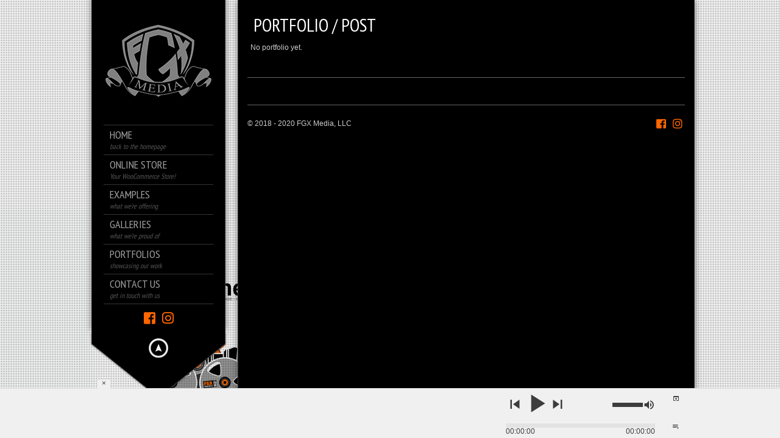

--- FILE ---
content_type: text/html; charset=UTF-8
request_url: https://www.fgxmedia.com/slider-category/post/
body_size: 14867
content:
<!DOCTYPE html>
<!--[if lt IE 7]> <html class="no-js lt-ie9 lt-ie8 lt-ie7" lang="en"> <![endif]-->
<!--[if IE 7]>    <html class="no-js lt-ie9 lt-ie8" lang="en"> <![endif]-->
<!--[if IE 8]>    <html class="no-js lt-ie9" lang="en"> <![endif]-->
<!--[if gt IE 8]><!--> 
<html class="no-js" dir="ltr" lang="en-US"
	prefix="og: https://ogp.me/ns#" >
<!--<![endif]-->

<head>
	<!-- Global site tag (gtag.js) - Google Analytics -->
<script async src="https://www.googletagmanager.com/gtag/js?id=UA-156087706-1"></script>
<script>
  window.dataLayer = window.dataLayer || [];
  function gtag(){dataLayer.push(arguments);}
  gtag('js', new Date());

  gtag('config', 'UA-156087706-1');
</script>

	<meta charset="utf-8" />
  	<!-- Set the viewport width to device width for mobile -->
  	<meta name="viewport" content="width=device-width, initial-scale=1" />
     
	<link rel="icon" type="" href="https://fgxmedia.com/wp-content/uploads/2020/01/fgxmedia_logo_16px_X_16px.jpg">	
	<link rel="profile" href="http://gmpg.org/xfn/11" />
	<link rel="stylesheet" type="text/css" media="all" href="https://www.fgxmedia.com/wp-content/themes/kingsize/style.css" /> <!-- Style Sheet -->
	<link rel="pingback" href="https://www.fgxmedia.com/xmlrpc.php" /> <!-- Pingback Call -->

	<!-- IE Fix for HTML5 Tags -->
    <!--[if lt IE 9]>
        <script src="http://html5shiv.googlecode.com/svn/trunk/html5.js"></script>
    <![endif]-->

	<!-- calling global variables -->
	<script type="text/javascript">		
// Template Directory going here
var template_directory = 'https://www.fgxmedia.com/wp-content/themes/kingsize';

//contact form
var contact_form_name = 'Please enter your name';
var contact_form_email = 'Please enter your e-mail';
var contact_form_valid_email = 'Please provide a valid e-mail';
var contact_form_message = 'Please enter your message';
var contact_form_captcha = 'Please select Captcha Code';

//show/hide navigation language
var hideNav = 'Hide the navigation';
var showNav = 'Show the navigation';

//LazyLoader Option
var	lazyloader_status = false;


//ReCaptcha Enable status
var	ReCaptcha_Status = false;
ReCaptcha_Status = true;
</script>
	<!-- End calling global variables -->

	<!-- Do Not Remove the Below -->
			
	
	<title>Post - FGX Media, LLC</title>
	<style>img:is([sizes="auto" i], [sizes^="auto," i]) { contain-intrinsic-size: 3000px 1500px }</style>
	
		<!-- All in One SEO 4.4.0.1 - aioseo.com -->
		<meta name="description" content="These are for post demonstration backgrounds." />
		<meta name="robots" content="max-image-preview:large" />
		<link rel="canonical" href="https://www.fgxmedia.com/slider-category/post/" />
		<meta name="generator" content="All in One SEO (AIOSEO) 4.4.0.1" />
		<script type="application/ld+json" class="aioseo-schema">
			{"@context":"https:\/\/schema.org","@graph":[{"@type":"BreadcrumbList","@id":"https:\/\/www.fgxmedia.com\/slider-category\/post\/#breadcrumblist","itemListElement":[{"@type":"ListItem","@id":"https:\/\/www.fgxmedia.com\/#listItem","position":1,"item":{"@type":"WebPage","@id":"https:\/\/www.fgxmedia.com\/","name":"Home","description":"These are for post demonstration backgrounds.","url":"https:\/\/www.fgxmedia.com\/"},"nextItem":"https:\/\/www.fgxmedia.com\/slider-category\/post\/#listItem"},{"@type":"ListItem","@id":"https:\/\/www.fgxmedia.com\/slider-category\/post\/#listItem","position":2,"item":{"@type":"WebPage","@id":"https:\/\/www.fgxmedia.com\/slider-category\/post\/","name":"Post","description":"These are for post demonstration backgrounds.","url":"https:\/\/www.fgxmedia.com\/slider-category\/post\/"},"previousItem":"https:\/\/www.fgxmedia.com\/#listItem"}]},{"@type":"CollectionPage","@id":"https:\/\/www.fgxmedia.com\/slider-category\/post\/#collectionpage","url":"https:\/\/www.fgxmedia.com\/slider-category\/post\/","name":"Post - FGX Media, LLC","description":"These are for post demonstration backgrounds.","inLanguage":"en-US","isPartOf":{"@id":"https:\/\/www.fgxmedia.com\/#website"},"breadcrumb":{"@id":"https:\/\/www.fgxmedia.com\/slider-category\/post\/#breadcrumblist"}},{"@type":"Organization","@id":"https:\/\/www.fgxmedia.com\/#organization","name":"FGX Media, LLC","url":"https:\/\/www.fgxmedia.com\/"},{"@type":"WebSite","@id":"https:\/\/www.fgxmedia.com\/#website","url":"https:\/\/www.fgxmedia.com\/","name":"FGX Media, LLC","description":"FGX Media specializes in video production at its best, company branding, photography, and audio production.  All things media aren\u2019t just for today but for tomorrow and beyond.  New York Tri State Area \u2022 Atlanta \u2022 Florida \u2022 California  GRAPHIC DESIGN - Business Cards, Brochures, Catalogs, Door Hangers, Envelopes, Flyers, Greeting Cards, Letterhead, Magnets, Post Cards, Posters, Presentation Folders, Rack Cards, Sell Sheets, Stickers.  VIDEO PRODUCTION - Pilot Episode, Video Podcast, Series, Short Film, Commercial.","inLanguage":"en-US","publisher":{"@id":"https:\/\/www.fgxmedia.com\/#organization"}}]}
		</script>
		<!-- All in One SEO -->

<link rel='dns-prefetch' href='//connect.soundcloud.com' />
<link rel='dns-prefetch' href='//fonts.googleapis.com' />
<link rel="alternate" type="application/rss+xml" title="FGX Media, LLC &raquo; Feed" href="https://www.fgxmedia.com/feed/" />
<link rel="alternate" type="application/rss+xml" title="FGX Media, LLC &raquo; Comments Feed" href="https://www.fgxmedia.com/comments/feed/" />
<link rel="alternate" type="application/rss+xml" title="FGX Media, LLC &raquo; Post Slider Categories Feed" href="https://www.fgxmedia.com/slider-category/post/feed/" />
<script type="text/javascript">
/* <![CDATA[ */
window._wpemojiSettings = {"baseUrl":"https:\/\/s.w.org\/images\/core\/emoji\/16.0.1\/72x72\/","ext":".png","svgUrl":"https:\/\/s.w.org\/images\/core\/emoji\/16.0.1\/svg\/","svgExt":".svg","source":{"concatemoji":"https:\/\/www.fgxmedia.com\/wp-includes\/js\/wp-emoji-release.min.js?ver=6.8.3"}};
/*! This file is auto-generated */
!function(s,n){var o,i,e;function c(e){try{var t={supportTests:e,timestamp:(new Date).valueOf()};sessionStorage.setItem(o,JSON.stringify(t))}catch(e){}}function p(e,t,n){e.clearRect(0,0,e.canvas.width,e.canvas.height),e.fillText(t,0,0);var t=new Uint32Array(e.getImageData(0,0,e.canvas.width,e.canvas.height).data),a=(e.clearRect(0,0,e.canvas.width,e.canvas.height),e.fillText(n,0,0),new Uint32Array(e.getImageData(0,0,e.canvas.width,e.canvas.height).data));return t.every(function(e,t){return e===a[t]})}function u(e,t){e.clearRect(0,0,e.canvas.width,e.canvas.height),e.fillText(t,0,0);for(var n=e.getImageData(16,16,1,1),a=0;a<n.data.length;a++)if(0!==n.data[a])return!1;return!0}function f(e,t,n,a){switch(t){case"flag":return n(e,"\ud83c\udff3\ufe0f\u200d\u26a7\ufe0f","\ud83c\udff3\ufe0f\u200b\u26a7\ufe0f")?!1:!n(e,"\ud83c\udde8\ud83c\uddf6","\ud83c\udde8\u200b\ud83c\uddf6")&&!n(e,"\ud83c\udff4\udb40\udc67\udb40\udc62\udb40\udc65\udb40\udc6e\udb40\udc67\udb40\udc7f","\ud83c\udff4\u200b\udb40\udc67\u200b\udb40\udc62\u200b\udb40\udc65\u200b\udb40\udc6e\u200b\udb40\udc67\u200b\udb40\udc7f");case"emoji":return!a(e,"\ud83e\udedf")}return!1}function g(e,t,n,a){var r="undefined"!=typeof WorkerGlobalScope&&self instanceof WorkerGlobalScope?new OffscreenCanvas(300,150):s.createElement("canvas"),o=r.getContext("2d",{willReadFrequently:!0}),i=(o.textBaseline="top",o.font="600 32px Arial",{});return e.forEach(function(e){i[e]=t(o,e,n,a)}),i}function t(e){var t=s.createElement("script");t.src=e,t.defer=!0,s.head.appendChild(t)}"undefined"!=typeof Promise&&(o="wpEmojiSettingsSupports",i=["flag","emoji"],n.supports={everything:!0,everythingExceptFlag:!0},e=new Promise(function(e){s.addEventListener("DOMContentLoaded",e,{once:!0})}),new Promise(function(t){var n=function(){try{var e=JSON.parse(sessionStorage.getItem(o));if("object"==typeof e&&"number"==typeof e.timestamp&&(new Date).valueOf()<e.timestamp+604800&&"object"==typeof e.supportTests)return e.supportTests}catch(e){}return null}();if(!n){if("undefined"!=typeof Worker&&"undefined"!=typeof OffscreenCanvas&&"undefined"!=typeof URL&&URL.createObjectURL&&"undefined"!=typeof Blob)try{var e="postMessage("+g.toString()+"("+[JSON.stringify(i),f.toString(),p.toString(),u.toString()].join(",")+"));",a=new Blob([e],{type:"text/javascript"}),r=new Worker(URL.createObjectURL(a),{name:"wpTestEmojiSupports"});return void(r.onmessage=function(e){c(n=e.data),r.terminate(),t(n)})}catch(e){}c(n=g(i,f,p,u))}t(n)}).then(function(e){for(var t in e)n.supports[t]=e[t],n.supports.everything=n.supports.everything&&n.supports[t],"flag"!==t&&(n.supports.everythingExceptFlag=n.supports.everythingExceptFlag&&n.supports[t]);n.supports.everythingExceptFlag=n.supports.everythingExceptFlag&&!n.supports.flag,n.DOMReady=!1,n.readyCallback=function(){n.DOMReady=!0}}).then(function(){return e}).then(function(){var e;n.supports.everything||(n.readyCallback(),(e=n.source||{}).concatemoji?t(e.concatemoji):e.wpemoji&&e.twemoji&&(t(e.twemoji),t(e.wpemoji)))}))}((window,document),window._wpemojiSettings);
/* ]]> */
</script>
<link rel='stylesheet' id='google-fonts-css' href='//fonts.googleapis.com/css?family=PT+Sans+Narrow%7CPT+Sans%3Ai%2Cb%2Cbi&#038;ver=6.8.3' type='text/css' media='all' />
<style id='wp-emoji-styles-inline-css' type='text/css'>

	img.wp-smiley, img.emoji {
		display: inline !important;
		border: none !important;
		box-shadow: none !important;
		height: 1em !important;
		width: 1em !important;
		margin: 0 0.07em !important;
		vertical-align: -0.1em !important;
		background: none !important;
		padding: 0 !important;
	}
</style>
<link rel='stylesheet' id='wp-block-library-css' href='https://www.fgxmedia.com/wp-includes/css/dist/block-library/style.min.css?ver=6.8.3' type='text/css' media='all' />
<style id='classic-theme-styles-inline-css' type='text/css'>
/*! This file is auto-generated */
.wp-block-button__link{color:#fff;background-color:#32373c;border-radius:9999px;box-shadow:none;text-decoration:none;padding:calc(.667em + 2px) calc(1.333em + 2px);font-size:1.125em}.wp-block-file__button{background:#32373c;color:#fff;text-decoration:none}
</style>
<link rel='stylesheet' id='wc-block-style-css' href='https://www.fgxmedia.com/wp-content/plugins/woocommerce/packages/woocommerce-blocks/build/style.css?ver=2.4.5' type='text/css' media='all' />
<style id='global-styles-inline-css' type='text/css'>
:root{--wp--preset--aspect-ratio--square: 1;--wp--preset--aspect-ratio--4-3: 4/3;--wp--preset--aspect-ratio--3-4: 3/4;--wp--preset--aspect-ratio--3-2: 3/2;--wp--preset--aspect-ratio--2-3: 2/3;--wp--preset--aspect-ratio--16-9: 16/9;--wp--preset--aspect-ratio--9-16: 9/16;--wp--preset--color--black: #000000;--wp--preset--color--cyan-bluish-gray: #abb8c3;--wp--preset--color--white: #ffffff;--wp--preset--color--pale-pink: #f78da7;--wp--preset--color--vivid-red: #cf2e2e;--wp--preset--color--luminous-vivid-orange: #ff6900;--wp--preset--color--luminous-vivid-amber: #fcb900;--wp--preset--color--light-green-cyan: #7bdcb5;--wp--preset--color--vivid-green-cyan: #00d084;--wp--preset--color--pale-cyan-blue: #8ed1fc;--wp--preset--color--vivid-cyan-blue: #0693e3;--wp--preset--color--vivid-purple: #9b51e0;--wp--preset--gradient--vivid-cyan-blue-to-vivid-purple: linear-gradient(135deg,rgba(6,147,227,1) 0%,rgb(155,81,224) 100%);--wp--preset--gradient--light-green-cyan-to-vivid-green-cyan: linear-gradient(135deg,rgb(122,220,180) 0%,rgb(0,208,130) 100%);--wp--preset--gradient--luminous-vivid-amber-to-luminous-vivid-orange: linear-gradient(135deg,rgba(252,185,0,1) 0%,rgba(255,105,0,1) 100%);--wp--preset--gradient--luminous-vivid-orange-to-vivid-red: linear-gradient(135deg,rgba(255,105,0,1) 0%,rgb(207,46,46) 100%);--wp--preset--gradient--very-light-gray-to-cyan-bluish-gray: linear-gradient(135deg,rgb(238,238,238) 0%,rgb(169,184,195) 100%);--wp--preset--gradient--cool-to-warm-spectrum: linear-gradient(135deg,rgb(74,234,220) 0%,rgb(151,120,209) 20%,rgb(207,42,186) 40%,rgb(238,44,130) 60%,rgb(251,105,98) 80%,rgb(254,248,76) 100%);--wp--preset--gradient--blush-light-purple: linear-gradient(135deg,rgb(255,206,236) 0%,rgb(152,150,240) 100%);--wp--preset--gradient--blush-bordeaux: linear-gradient(135deg,rgb(254,205,165) 0%,rgb(254,45,45) 50%,rgb(107,0,62) 100%);--wp--preset--gradient--luminous-dusk: linear-gradient(135deg,rgb(255,203,112) 0%,rgb(199,81,192) 50%,rgb(65,88,208) 100%);--wp--preset--gradient--pale-ocean: linear-gradient(135deg,rgb(255,245,203) 0%,rgb(182,227,212) 50%,rgb(51,167,181) 100%);--wp--preset--gradient--electric-grass: linear-gradient(135deg,rgb(202,248,128) 0%,rgb(113,206,126) 100%);--wp--preset--gradient--midnight: linear-gradient(135deg,rgb(2,3,129) 0%,rgb(40,116,252) 100%);--wp--preset--font-size--small: 13px;--wp--preset--font-size--medium: 20px;--wp--preset--font-size--large: 36px;--wp--preset--font-size--x-large: 42px;--wp--preset--spacing--20: 0.44rem;--wp--preset--spacing--30: 0.67rem;--wp--preset--spacing--40: 1rem;--wp--preset--spacing--50: 1.5rem;--wp--preset--spacing--60: 2.25rem;--wp--preset--spacing--70: 3.38rem;--wp--preset--spacing--80: 5.06rem;--wp--preset--shadow--natural: 6px 6px 9px rgba(0, 0, 0, 0.2);--wp--preset--shadow--deep: 12px 12px 50px rgba(0, 0, 0, 0.4);--wp--preset--shadow--sharp: 6px 6px 0px rgba(0, 0, 0, 0.2);--wp--preset--shadow--outlined: 6px 6px 0px -3px rgba(255, 255, 255, 1), 6px 6px rgba(0, 0, 0, 1);--wp--preset--shadow--crisp: 6px 6px 0px rgba(0, 0, 0, 1);}:where(.is-layout-flex){gap: 0.5em;}:where(.is-layout-grid){gap: 0.5em;}body .is-layout-flex{display: flex;}.is-layout-flex{flex-wrap: wrap;align-items: center;}.is-layout-flex > :is(*, div){margin: 0;}body .is-layout-grid{display: grid;}.is-layout-grid > :is(*, div){margin: 0;}:where(.wp-block-columns.is-layout-flex){gap: 2em;}:where(.wp-block-columns.is-layout-grid){gap: 2em;}:where(.wp-block-post-template.is-layout-flex){gap: 1.25em;}:where(.wp-block-post-template.is-layout-grid){gap: 1.25em;}.has-black-color{color: var(--wp--preset--color--black) !important;}.has-cyan-bluish-gray-color{color: var(--wp--preset--color--cyan-bluish-gray) !important;}.has-white-color{color: var(--wp--preset--color--white) !important;}.has-pale-pink-color{color: var(--wp--preset--color--pale-pink) !important;}.has-vivid-red-color{color: var(--wp--preset--color--vivid-red) !important;}.has-luminous-vivid-orange-color{color: var(--wp--preset--color--luminous-vivid-orange) !important;}.has-luminous-vivid-amber-color{color: var(--wp--preset--color--luminous-vivid-amber) !important;}.has-light-green-cyan-color{color: var(--wp--preset--color--light-green-cyan) !important;}.has-vivid-green-cyan-color{color: var(--wp--preset--color--vivid-green-cyan) !important;}.has-pale-cyan-blue-color{color: var(--wp--preset--color--pale-cyan-blue) !important;}.has-vivid-cyan-blue-color{color: var(--wp--preset--color--vivid-cyan-blue) !important;}.has-vivid-purple-color{color: var(--wp--preset--color--vivid-purple) !important;}.has-black-background-color{background-color: var(--wp--preset--color--black) !important;}.has-cyan-bluish-gray-background-color{background-color: var(--wp--preset--color--cyan-bluish-gray) !important;}.has-white-background-color{background-color: var(--wp--preset--color--white) !important;}.has-pale-pink-background-color{background-color: var(--wp--preset--color--pale-pink) !important;}.has-vivid-red-background-color{background-color: var(--wp--preset--color--vivid-red) !important;}.has-luminous-vivid-orange-background-color{background-color: var(--wp--preset--color--luminous-vivid-orange) !important;}.has-luminous-vivid-amber-background-color{background-color: var(--wp--preset--color--luminous-vivid-amber) !important;}.has-light-green-cyan-background-color{background-color: var(--wp--preset--color--light-green-cyan) !important;}.has-vivid-green-cyan-background-color{background-color: var(--wp--preset--color--vivid-green-cyan) !important;}.has-pale-cyan-blue-background-color{background-color: var(--wp--preset--color--pale-cyan-blue) !important;}.has-vivid-cyan-blue-background-color{background-color: var(--wp--preset--color--vivid-cyan-blue) !important;}.has-vivid-purple-background-color{background-color: var(--wp--preset--color--vivid-purple) !important;}.has-black-border-color{border-color: var(--wp--preset--color--black) !important;}.has-cyan-bluish-gray-border-color{border-color: var(--wp--preset--color--cyan-bluish-gray) !important;}.has-white-border-color{border-color: var(--wp--preset--color--white) !important;}.has-pale-pink-border-color{border-color: var(--wp--preset--color--pale-pink) !important;}.has-vivid-red-border-color{border-color: var(--wp--preset--color--vivid-red) !important;}.has-luminous-vivid-orange-border-color{border-color: var(--wp--preset--color--luminous-vivid-orange) !important;}.has-luminous-vivid-amber-border-color{border-color: var(--wp--preset--color--luminous-vivid-amber) !important;}.has-light-green-cyan-border-color{border-color: var(--wp--preset--color--light-green-cyan) !important;}.has-vivid-green-cyan-border-color{border-color: var(--wp--preset--color--vivid-green-cyan) !important;}.has-pale-cyan-blue-border-color{border-color: var(--wp--preset--color--pale-cyan-blue) !important;}.has-vivid-cyan-blue-border-color{border-color: var(--wp--preset--color--vivid-cyan-blue) !important;}.has-vivid-purple-border-color{border-color: var(--wp--preset--color--vivid-purple) !important;}.has-vivid-cyan-blue-to-vivid-purple-gradient-background{background: var(--wp--preset--gradient--vivid-cyan-blue-to-vivid-purple) !important;}.has-light-green-cyan-to-vivid-green-cyan-gradient-background{background: var(--wp--preset--gradient--light-green-cyan-to-vivid-green-cyan) !important;}.has-luminous-vivid-amber-to-luminous-vivid-orange-gradient-background{background: var(--wp--preset--gradient--luminous-vivid-amber-to-luminous-vivid-orange) !important;}.has-luminous-vivid-orange-to-vivid-red-gradient-background{background: var(--wp--preset--gradient--luminous-vivid-orange-to-vivid-red) !important;}.has-very-light-gray-to-cyan-bluish-gray-gradient-background{background: var(--wp--preset--gradient--very-light-gray-to-cyan-bluish-gray) !important;}.has-cool-to-warm-spectrum-gradient-background{background: var(--wp--preset--gradient--cool-to-warm-spectrum) !important;}.has-blush-light-purple-gradient-background{background: var(--wp--preset--gradient--blush-light-purple) !important;}.has-blush-bordeaux-gradient-background{background: var(--wp--preset--gradient--blush-bordeaux) !important;}.has-luminous-dusk-gradient-background{background: var(--wp--preset--gradient--luminous-dusk) !important;}.has-pale-ocean-gradient-background{background: var(--wp--preset--gradient--pale-ocean) !important;}.has-electric-grass-gradient-background{background: var(--wp--preset--gradient--electric-grass) !important;}.has-midnight-gradient-background{background: var(--wp--preset--gradient--midnight) !important;}.has-small-font-size{font-size: var(--wp--preset--font-size--small) !important;}.has-medium-font-size{font-size: var(--wp--preset--font-size--medium) !important;}.has-large-font-size{font-size: var(--wp--preset--font-size--large) !important;}.has-x-large-font-size{font-size: var(--wp--preset--font-size--x-large) !important;}
:where(.wp-block-post-template.is-layout-flex){gap: 1.25em;}:where(.wp-block-post-template.is-layout-grid){gap: 1.25em;}
:where(.wp-block-columns.is-layout-flex){gap: 2em;}:where(.wp-block-columns.is-layout-grid){gap: 2em;}
:root :where(.wp-block-pullquote){font-size: 1.5em;line-height: 1.6;}
</style>
<link rel='stylesheet' id='contact-form-7-css' href='https://www.fgxmedia.com/wp-content/plugins/contact-form-7/includes/css/styles.css?ver=5.7.7' type='text/css' media='all' />
<link rel='stylesheet' id='fullwidth-audio-player-tracks-css' href='https://www.fgxmedia.com/wp-content/plugins/fullwidth-audio-player/css/fullwidthAudioPlayer-tracks.css?ver=2.0.1' type='text/css' media='all' />
<link rel='stylesheet' id='fullwidth-audio-player-css' href='https://www.fgxmedia.com/wp-content/plugins/fullwidth-audio-player/css/jquery.fullwidthAudioPlayer.min.css?ver=6.8.3' type='text/css' media='all' />
<link rel='stylesheet' id='woocommerce-layout-css' href='https://www.fgxmedia.com/wp-content/plugins/woocommerce/assets/css/woocommerce-layout.css?ver=3.8.3' type='text/css' media='all' />
<link rel='stylesheet' id='woocommerce-smallscreen-css' href='https://www.fgxmedia.com/wp-content/plugins/woocommerce/assets/css/woocommerce-smallscreen.css?ver=3.8.3' type='text/css' media='only screen and (max-width: 768px)' />
<link rel='stylesheet' id='woocommerce-general-css' href='https://www.fgxmedia.com/wp-content/plugins/woocommerce/assets/css/woocommerce.css?ver=3.8.3' type='text/css' media='all' />
<style id='woocommerce-inline-inline-css' type='text/css'>
.woocommerce form .form-row .required { visibility: visible; }
</style>
<script type="text/javascript" src="https://www.fgxmedia.com/wp-includes/js/jquery/jquery.min.js?ver=3.7.1" id="jquery-core-js"></script>
<script type="text/javascript" src="https://www.fgxmedia.com/wp-includes/js/jquery/jquery-migrate.min.js?ver=3.4.1" id="jquery-migrate-js"></script>
<script type="text/javascript" src="///www.google.com/recaptcha/api.js?ver=6.8.3" id="recaptcha-js"></script>
<script type="text/javascript" src="https://www.fgxmedia.com/wp-content/themes/kingsize/js/custom.js?ver=6.8.3" id="custom-js"></script>
<script type="text/javascript" src="https://www.fgxmedia.com/wp-content/themes/kingsize/js/jquery.tipsy.js?ver=6.8.3" id="tipsy-js"></script>
<script type="text/javascript" src="https://www.fgxmedia.com/wp-content/themes/kingsize/js/foundation.min.js?ver=6.8.3" id="foundation-js"></script>
<script type="text/javascript" src="//connect.soundcloud.com/sdk/sdk-3.1.2.js?ver=6.8.3" id="soundcloud-sdk-js"></script>
<script type="text/javascript" src="https://www.fgxmedia.com/wp-includes/js/jquery/ui/core.min.js?ver=1.13.3" id="jquery-ui-core-js"></script>
<script type="text/javascript" src="https://www.fgxmedia.com/wp-includes/js/jquery/ui/mouse.min.js?ver=1.13.3" id="jquery-ui-mouse-js"></script>
<script type="text/javascript" src="https://www.fgxmedia.com/wp-includes/js/jquery/ui/draggable.min.js?ver=1.13.3" id="jquery-ui-draggable-js"></script>
<script type="text/javascript" src="https://www.fgxmedia.com/wp-includes/js/jquery/ui/sortable.min.js?ver=1.13.3" id="jquery-ui-sortable-js"></script>
<script type="text/javascript" src="https://www.fgxmedia.com/wp-content/plugins/fullwidth-audio-player/js/jquery.fullwidthAudioPlayer.min.js?ver=2.0.1" id="fullwidth-audio-player-js"></script>
<script type="text/javascript" src="https://www.fgxmedia.com/wp-content/plugins/woocommerce/assets/js/jquery-blockui/jquery.blockUI.min.js?ver=2.70" id="jquery-blockui-js"></script>
<script type="text/javascript" id="wc-add-to-cart-js-extra">
/* <![CDATA[ */
var wc_add_to_cart_params = {"ajax_url":"\/wp-admin\/admin-ajax.php","wc_ajax_url":"\/?wc-ajax=%%endpoint%%","i18n_view_cart":"View cart","cart_url":"https:\/\/www.fgxmedia.com","is_cart":"","cart_redirect_after_add":"no"};
/* ]]> */
</script>
<script type="text/javascript" src="https://www.fgxmedia.com/wp-content/plugins/woocommerce/assets/js/frontend/add-to-cart.min.js?ver=3.8.3" id="wc-add-to-cart-js"></script>
<script type="text/javascript" src="https://www.fgxmedia.com/wp-content/plugins/js_composer/assets/js/vendors/woocommerce-add-to-cart.js?ver=5.6" id="vc_woocommerce-add-to-cart-js-js"></script>
<link rel="https://api.w.org/" href="https://www.fgxmedia.com/wp-json/" /><link rel="EditURI" type="application/rsd+xml" title="RSD" href="https://www.fgxmedia.com/xmlrpc.php?rsd" />
<meta name="generator" content="WordPress 6.8.3" />
<meta name="generator" content="WooCommerce 3.8.3" />
	
	<style type="text/css">
		a, .more-link {color: #D2D2D2;}
		a:hover, a:focus, a.underline:hover, a.comment-reply-link:hover {color: #FFFFFF;}
		p, body, ul.contact-widget, .woocommerce ul.products li.product .price, .woocommerce div.product p.price, .woocommerce div.product span.price, label, ul, ol, li, blockquote {color: #CCCCCC;}
		
				.container {background-color:rgba(0,0,0,1) !important;}
						.container {border-color:#393836 !important;}
				
				.highlight-black {background-color:rgba(0,0,0,0.5) !important;}
				
	    #mainNavigation ul li ul li a.active, #mainNavigation li.current-menu-item a, #navbar li.current-menu-ancestor > a , #mainNavigation li.current-menu-parent > a, #mainNavigation li.current-menu-item a, #mainNavigation li.current-menu-ancestor > a h5, #mainNavigation li.current-menu-parent > a > h5, #mainNavigation li.current-menu-parent > a, #mainNavigation li.current-menu-item a , #mainNavigation li.current-menu-ancestor > a, #mainNavigation li.current-menu-item h5 {color: #FFFFFF;} 
	    div#mainNavigation ul li a h5:hover { color: #555555; }
		#navContainer h6.sub.space.active {color: #A3A3A3 ;}
		div.hide.success p {color: #05CA00;}
		#mainNavigation ul li ul {background-color: rgba(0,0,0,1) !important;}
		#mainNavigation ul li ul {border: 1px solid #2F2F2F;}
		#mainNavigation ul li ul li a {color: #A3A3A3;}
		#mainNavigation ul li ul li a:hover {color: #555555;}
				#mainNavigation ul li:first-child {border-top:1px solid #343434 !important;}
		#mainNavigation ul li {border-bottom:1px solid #343434 !important;}
		#mainNavigation ul li ul li, #mainNavigation ul li ul li:first-child {border-top: none !important;}
		#mainNavigation ul li ul li:last-child {border-bottom: none !important;}
				#navSquared, #navRounded, #navCircular {background-color: rgba(0,0,0,1) !important;}
		#logo {height: 180px;}
		#navContainer h5 {color: #A3A3A3;}
		#navContainer h6 {color: #555555;}
				#bgRepeat {background-color: rgba(0,0,0,1) !important; }
						#bgRepeat {border-color:#393836 !important;}
		div#navSquared, div#navRounded, div#navCircular {border-color:#393836 !important;}
				
		/* Mobile Menu */
		.top-bar ul li.name { background-color: #000000 !important; }
		.top-bar ul li.toggle-topbar:hover { background-color: #000000 !important; }
		.top-bar ul li.toggle-topbar a { border-color: rgba(128,128,128,0.5) transparent transparent transparent !important; }
		.top-bar.expanded ul li.toggle-topbar a { border-color: transparent transparent rgba(128,128,128,0.5) transparent !important; }
		#cssmenu > ul > li > a { background: #020202 !important; border-bottom: 1px solid #000000 !important; color: #FFFFFF !important; }
		#cssmenu > ul > li > a > span.cnt { background: #020202 !important; }
		#cssmenu > ul > li > a > span { background: #1C1C1C !important; }
		#cssmenu ul ul li.even { background-color: #FFFFFF !important; }
		#cssmenu ul ul li.odd { background-color: #FFFFFF !important; }
		#cssmenu ul ul a { color: #333333 !important; }
		#cssmenu ul ul li { border-bottom: 1px solid #000000 !important; }
		
		h1 {color: #FFFFFF;}
		h2 {color: #FFFFFF;} 
		h3, #footer_columns h3, #sidebar h3 {color: #FFFFFF;}
		h4 {color: #FFFFFF;} 
		h5 {color: #FFFFFF;} 
		h6 {color: #FFFFFF;} 
		h2.title-page {color: #FFFFFF;} 
		#mainNavigation ul li ul li a, .post_title, .older-entries, .title-page, #navContainer .menu, h1, h2, h3, h4, h5, h6, .woocommerce div.product .woocommerce-tabs ul.tabs li a {font-family:'PT Sans Narrow', 'Helvetica Neue', 'Verdana', sans-serif !important;}		
		h2.slidecaption {color: #FFFFFF;} 
		#slidedescriptiontext {color: #FFFFFF;}
		a#slidebutton {color: #FFFFFF;}
		a#slidebutton:hover {color: #FFFFFF;}
		
		.social-networks-menu a, .footer-networks a {color: #ff6600;}
		.social-networks-menu a:hover, .footer-networks a:hover {color: #ffffff;}
		
		.post h3 a, h3.post_title a {color: #FFFFFF;}
		.post h3 a:hover, h3.post_title a:hover {color: #D2D2D2;}
				.blog_date {border-color: #646464 !important;}
				
				input[type="text"], input[type="password"], input[type="date"], input[type="datetime"], input[type="email"], input[type="number"], input[type="search"], input[type="tel"], input[type="time"], input[type="url"], textarea {background-color: #1b1b1b; color: #7B7B71 !important;} 
						input[type="text"], input[type="password"], input[type="date"], input[type="datetime"], input[type="email"], input[type="number"], input[type="search"], input[type="tel"], input[type="time"], input[type="url"], textarea {border-color: #333333 !important;} 
						input[type="text"]:focus, input[type="password"]:focus, input[type="date"]:focus, input[type="datetime"]:focus, input[type="email"]:focus, input[type="number"]:focus, input[type="search"]:focus, input[type="tel"]:focus, input[type="time"]:focus, input[type="url"]:focus, textarea:focus {background-color: #222222 !important; color: #7B7B7B !important;}
				
		/* Font Sizes */
				div#mainNavigation ul li a h5 {font-size: 18px !important;}
						div#mainNavigation ul li a h6 {font-size: 12px !important;}
						#mainNavigation ul li ul li a {font-size: 12px !important;}
						body, p, .footer ul, .footer ol, .footer li, #pagination a, #sidebar ul, #sidebar li, #sidebar p, .page_content li, .page_content ol, .page_content ul, .page_content, .toggle_wrap a, blockquote, input[type="text"], input[type="password"], input[type="date"], input[type="datetime"], input[type="email"], input[type="number"], input[type="search"], input[type="tel"], input[type="time"], input[type="url"], textarea, .send-link, td, th, .more-link {font-size: 12px !important;}
						h1 {font-size: 40px !important;}
						h2 {font-size: 30px !important;}
						h3 {font-size: 20px !important;}
						h4 {font-size: 16px !important;}
						h5 {font-size: 14px !important;}
						h6 {font-size: 14px !important;}
				
		div#navContainer { position: fixed; }
				
				.slider-top {top: 60px !important;}
						.slider-info {bottom: 10px !important;}
				
				#sidebar ul li:first-child {border-top:1px solid #2b2b2b !important;}
		#sidebar ul li, .footer .menu li, .footer h3 {border-bottom: 1px solid #2b2b2b !important;}
						#sidebar ul li:hover, .footer .menu li:hover {background-color:#2b2b2b !important;}
						
				.more-link { background-color: #111111 !important; border-color: #2C2C2C !important; color: #D2D2D7 !important;}
						.more-link:hover { background-color: #222222 !important; border-color: #2C2C2C !important; color: #FFFFFF !important;}
				
				hr, img.avatar { border-color: #646464 !important;}
		ul.blog_comments > li { border-top-color: #646464 !important;}
				
				.send-link, .wpcf7-submit, .search-button {background: #353535 !important; border-color: #333333 !important; color: #FFFFFF !important;}
						.send-link:hover, .wpcf7-submit:hover, .search-button:hover, .send-link:active, .wpcf7-submit:active, .search-button:active, .send-link:focus, .wpcf7-submit:focus, .search-button:focus {background: #424242 !important; border-color: #333333 !important; color: #FFFFFF !important;}
						.panel-error, .panel-warning, .panel-info, .panel-download {background-color: #191919 !important;}
						.panel-error p, .panel-warning p, .panel-info p, .panel-download p {color: #FFFFFF !important;}
				
				.woocommerce button.button.alt, .woocommerce a.button, .woocommerce #respond input#submit, .woocommerce input.button {background-color: #111111 !important;}
						.woocommerce button.button.alt, .woocommerce a.button, .woocommerce #respond input#submit, .woocommerce input.button {color: #D2D2D2 !important;}
						.woocommerce button.button.alt, .woocommerce a.button, .woocommerce #respond input#submit, .woocommerce input.button {border-color: #2C2C2C !important;}
						.woocommerce button.button.alt:hover, .woocommerce a.button:hover, .woocommerce #respond input#submit:hover, .woocommerce input.button:hover {border-color: #2C2C2C !important;}
						.woocommerce button.button.alt:hover, .woocommerce a.button:hover, .woocommerce #respond input#submit:hover, .woocommerce input.button:hover, .woocommerce button.button.alt:active, .woocommerce a.button:active, .woocommerce #respond input#submit:active, .woocommerce input.button:hover, .woocommerce button.button.alt:focus, .woocommerce a.button:focus, .woocommerce #respond input#submit:focus, .woocommerce input.button:focus {background-color: #222222 !important;}
						.woocommerce button.button.alt:hover, .woocommerce a.button:hover, .woocommerce #respond input#submit:hover {color: #FFFFFF !important;}
						.woocommerce div.product .woocommerce-tabs ul.tabs li {background-color: #1B1B1B !important;}
						.woocommerce div.product .woocommerce-tabs ul.tabs li.active {background-color: #000000 !important; border-bottom: 1px solid #000000 !important; border-top: 3px solid #646464 !important;}
						.woocommerce div.product .woocommerce-tabs ul.tabs li.active {border-left-color: #646464 !important; border-right-color: #646464 !important;}
		.woocommerce div.product .woocommerce-tabs ul.tabs li, .woocommerce div.product .woocommerce-tabs ul.tabs:before, .woocommerce .related {border-color: #646464 !important;}
						.woocommerce .woocommerce-message {background-color: #313131 !important; color: #F1F1F1 !important;}
						.woocommerce form.login, .woocommerce form.register {background-color: #313131 !important;}
						.woocommerce form .form-row label {color: #FFFFFF !important;}
						.woocommerce-Price-amount.amount {color: #FFFFFF !important;}
			</style>
	
	<noscript><style>.woocommerce-product-gallery{ opacity: 1 !important; }</style></noscript>
	<meta name="generator" content="Powered by WPBakery Page Builder - drag and drop page builder for WordPress."/>
<!--[if lte IE 9]><link rel="stylesheet" type="text/css" href="https://www.fgxmedia.com/wp-content/plugins/js_composer/assets/css/vc_lte_ie9.min.css" media="screen"><![endif]--><style type="text/css" id="custom-background-css">
body.custom-background { background-image: url("https://fgxmedia.com/wp-content/uploads/2020/01/fgxmedia_logo_1920px_X_1080px.jpg"); background-position: left top; background-size: cover; background-repeat: no-repeat; background-attachment: fixed; }
</style>
	<link rel="icon" href="https://www.fgxmedia.com/wp-content/uploads/2020/01/cropped-fgxmedia_logo_1920px_X_1080px-1-32x32.jpg" sizes="32x32" />
<link rel="icon" href="https://www.fgxmedia.com/wp-content/uploads/2020/01/cropped-fgxmedia_logo_1920px_X_1080px-1-192x192.jpg" sizes="192x192" />
<link rel="apple-touch-icon" href="https://www.fgxmedia.com/wp-content/uploads/2020/01/cropped-fgxmedia_logo_1920px_X_1080px-1-180x180.jpg" />
<meta name="msapplication-TileImage" content="https://www.fgxmedia.com/wp-content/uploads/2020/01/cropped-fgxmedia_logo_1920px_X_1080px-1-270x270.jpg" />
<noscript><style type="text/css"> .wpb_animate_when_almost_visible { opacity: 1; }</style></noscript><style id="wpforms-css-vars-root">
				:root {
					--wpforms-field-border-radius: 3px;
--wpforms-field-background-color: #ffffff;
--wpforms-field-border-color: rgba( 0, 0, 0, 0.25 );
--wpforms-field-text-color: rgba( 0, 0, 0, 0.7 );
--wpforms-label-color: rgba( 0, 0, 0, 0.85 );
--wpforms-label-sublabel-color: rgba( 0, 0, 0, 0.55 );
--wpforms-label-error-color: #d63637;
--wpforms-button-border-radius: 3px;
--wpforms-button-background-color: #066aab;
--wpforms-button-text-color: #ffffff;
--wpforms-field-size-input-height: 43px;
--wpforms-field-size-input-spacing: 15px;
--wpforms-field-size-font-size: 16px;
--wpforms-field-size-line-height: 19px;
--wpforms-field-size-padding-h: 14px;
--wpforms-field-size-checkbox-size: 16px;
--wpforms-field-size-sublabel-spacing: 5px;
--wpforms-field-size-icon-size: 1;
--wpforms-label-size-font-size: 16px;
--wpforms-label-size-line-height: 19px;
--wpforms-label-size-sublabel-font-size: 14px;
--wpforms-label-size-sublabel-line-height: 17px;
--wpforms-button-size-font-size: 17px;
--wpforms-button-size-height: 41px;
--wpforms-button-size-padding-h: 15px;
--wpforms-button-size-margin-top: 10px;

				}
			</style>	<!-- Do Not Remove the Above -->
	
	<!-- Included CSS Files  -->
    <link rel="stylesheet" href="https://www.fgxmedia.com/wp-content/themes/kingsize/css/style.css">
    <link rel="stylesheet" href="https://www.fgxmedia.com/wp-content/themes/kingsize/css/custom.css">
    <link rel="stylesheet" href="https://www.fgxmedia.com/wp-content/themes/kingsize/css/mobile_navigation.css" type="text/css" />
  	
  	<!-- Font Awesome -->
    <link href="https://www.fgxmedia.com/wp-content/themes/kingsize/css/font-awesome/css/all.min.css" rel="stylesheet">
  	 
	
	<!-- Theme setting head include wp admin -->
		<!-- End Theme setting head include -->
	
	<!-- Gallery / Portfolio control CSS and JS-->		
		<link rel="stylesheet" href="https://www.fgxmedia.com/wp-content/themes/kingsize/css/prettyPhoto.css" type="text/css" media="screen"/>
    <script type="text/javascript" src="https://www.fgxmedia.com/wp-content/themes/kingsize/js/jquery.prettyPhoto.js"></script> 
		
	<!-- END Portfolio control CSS and JS-->
	
		<!-- Disable Right-click -->
		<script type="text/javascript" language="javascript">
			jQuery(function($) {
				$(this).bind("contextmenu", function(e) {
					e.preventDefault();
				});
			}); 
		</script>
	<!-- END of Disable Right-click -->
	
	<!-- scripts for background slider -->	
	    <!-- End scripts for background slider end here -->
	
	<!-- Custom CSS Overrides -->
	
	 <!-- Attach the Table CSS and Javascript -->
	<link rel="stylesheet" href="https://www.fgxmedia.com/wp-content/themes/kingsize/css/responsive-tables.css">
	<script src="https://www.fgxmedia.com/wp-content/themes/kingsize/js/responsive-tables.js" type="text/javascript" ></script>
	
	<!-- Conditional Meta Data -->
		<style>
		.blog_post { margin-bottom: 60px; }
	</style>
		
</head>

	<body class="archive tax-slider-category term-post term-28 custom-background wp-theme-kingsize body_about body_portfolio body_gallery_2col_pp theme-kingsize woocommerce-no-js body_portfolio body_colorbox body_gallery_2col_cb wpb-js-composer js-comp-ver-5.6 vc_responsive">


<script type="text/javascript" src="https://www.fgxmedia.com/wp-content/themes/kingsize/js/supersized.3.2.6.min.js"></script><link rel="stylesheet" href="https://www.fgxmedia.com/wp-content/themes/kingsize/css/supersized.css" type="text/css" media="screen" />
		<script type="text/javascript">			
			jQuery(function($){				
				$.supersized({
					slides  :  	[ {image : "https://fgxmedia.com/wp-content/uploads/2020/01/fgxmedia_logo_1920px_X_1080px2.jpg"} ]
				});
		    });		    
		</script>
	<!-- Mobile Header and Nav Start -->
    <nav class="top-bar show-for-small">
      	<ul>
          <!-- Logo Area -->
        	<li class="name">
					
        		 <a href="https://www.fgxmedia.com"><img src="https://fgxmedia.com/wp-content/uploads/2020/01/fgxmedia_logo_45px_X_120px.png" alt="FGX Media, LLC" /></a>
							</li>
			<!-- Added Mobile WPML Support -->
            			<!-- /WPML -->
         	<li class="toggle-topbar"><a href="#"></a></li>
        </ul>
        <div id='cssmenu'></div>    
    </nav>  
    <!-- End Mobile Header and Nav -->	

	<!-- Non-mobile Header and Nav -->
    <div class="row">
	    <div id="navContainer" class="front hide-for-small">
    		<div id="navRepeatPart">
              <div id="bgRepeat"></div>        
                <div class="logo text-center" id="logo">
                     					 <a href="https://www.fgxmedia.com"><img src="https://fgxmedia.com/wp-content/uploads/2020/01/fgxmedia_logo_180px_X_200px.png" alt="FGX Media, LLC" title="FGX Media, LLC" /></a>
					                 </div>
                <div id="mainNavigation">        	
                    <!-- Navbar -->
					<ul id="menu-primary-navigation" class=""><li id="menu-item-1973" class="mainNav menu-item menu-item-type-post_type menu-item-object-page menu-item-has-children"><a href="https://www.fgxmedia.com/home/"> <h5 class="title-page">Home </h5><h6 class="sub space "><i>back to the homepage</i></h6></a>
<ul class="sub-menu">
	<li id="menu-item-1986" class="mainNav no_desc menu-item menu-item-type-post_type menu-item-object-page"><a href="https://www.fgxmedia.com/home/mp4-fullscreen-background/">MP4 Fullscreen Background</a></li>
	<li id="menu-item-1987" class="mainNav no_desc menu-item menu-item-type-post_type menu-item-object-page"><a href="https://www.fgxmedia.com/home/vimeo-fullscreen-background/">Vimeo Fullscreen Background</a></li>
	<li id="menu-item-1988" class="mainNav no_desc menu-item menu-item-type-post_type menu-item-object-page menu-item-home"><a href="https://www.fgxmedia.com/">YouTube Fullscreen Background</a></li>
</ul>
</li>
<li id="menu-item-2094" class="mainNav menu-item menu-item-type-custom menu-item-object-custom menu-item-has-children"><a href="#"> <h5 class="title-page">Online Store </h5><h6 class="sub space "><i>Your WooCommerce Store!</i></h6></a>
<ul class="sub-menu">
	<li id="menu-item-2157" class="mainNav no_desc menu-item menu-item-type-post_type menu-item-object-page"><a href="https://www.fgxmedia.com/shop/">Shop</a></li>
	<li id="menu-item-2156" class="mainNav no_desc menu-item menu-item-type-post_type menu-item-object-page"><a href="https://www.fgxmedia.com/cart/">Cart</a></li>
	<li id="menu-item-2155" class="mainNav no_desc menu-item menu-item-type-post_type menu-item-object-page"><a href="https://www.fgxmedia.com/checkout/">Checkout</a></li>
	<li id="menu-item-2154" class="mainNav no_desc menu-item menu-item-type-post_type menu-item-object-page"><a href="https://www.fgxmedia.com/my-account/">My Account</a></li>
</ul>
</li>
<li id="menu-item-2089" class="mainNav menu-item menu-item-type-custom menu-item-object-custom menu-item-has-children"><a href="#"> <h5 class="title-page">Examples </h5><h6 class="sub space "><i>what we’re offering</i></h6></a>
<ul class="sub-menu">
	<li id="menu-item-2125" class="mainNav no_desc menu-item menu-item-type-post_type menu-item-object-page"><a href="https://www.fgxmedia.com/examples/interactive-elements/">Interactive</a></li>
	<li id="menu-item-2090" class="mainNav no_desc menu-item menu-item-type-custom menu-item-object-custom menu-item-has-children"><a href="#">More Examples</a>
	<ul class="sub-menu">
		<li id="menu-item-2151" class="mainNav no_desc menu-item menu-item-type-post_type menu-item-object-post"><a href="https://www.fgxmedia.com/2015/11/26/portfolio-shortcodes/">Collapsed Menu on Load</a></li>
		<li id="menu-item-2152" class="mainNav no_desc menu-item menu-item-type-post_type menu-item-object-post"><a href="https://www.fgxmedia.com/2015/11/30/fullscreen-slider-background/">Fullscreen Slider Post</a></li>
		<li id="menu-item-2150" class="mainNav no_desc menu-item menu-item-type-post_type menu-item-object-post"><a href="https://www.fgxmedia.com/2015/11/27/fullscreen-video-post/">Fullscreen Video Post</a></li>
	</ul>
</li>
	<li id="menu-item-2127" class="mainNav no_desc menu-item menu-item-type-post_type menu-item-object-page"><a href="https://www.fgxmedia.com/examples/tables/">Tables</a></li>
	<li id="menu-item-2128" class="mainNav no_desc menu-item menu-item-type-post_type menu-item-object-page"><a href="https://www.fgxmedia.com/examples/typography/">Typography</a></li>
	<li id="menu-item-2126" class="mainNav no_desc menu-item menu-item-type-post_type menu-item-object-page"><a href="https://www.fgxmedia.com/examples/shortcodes/">Shortcodes</a></li>
</ul>
</li>
<li id="menu-item-250" class="mainNav menu-item menu-item-type-custom menu-item-object-custom menu-item-has-children"><a href="#"> <h5 class="title-page">Galleries </h5><h6 class="sub space "><i>what we’re proud of</i></h6></a>
<ul class="sub-menu">
	<li id="menu-item-257" class="mainNav no_desc menu-item menu-item-type-custom menu-item-object-custom menu-item-has-children"><a href="#">Colorbox</a>
	<ul class="sub-menu">
		<li id="menu-item-1960" class="mainNav no_desc menu-item menu-item-type-post_type menu-item-object-page"><a href="https://www.fgxmedia.com/colorbox/2-columns/">2 Columns</a></li>
		<li id="menu-item-1961" class="mainNav no_desc menu-item menu-item-type-post_type menu-item-object-page"><a href="https://www.fgxmedia.com/colorbox/3-columns/">3 Columns</a></li>
		<li id="menu-item-1962" class="mainNav no_desc menu-item menu-item-type-post_type menu-item-object-page"><a href="https://www.fgxmedia.com/colorbox/4-columns/">4 Columns</a></li>
		<li id="menu-item-1963" class="mainNav no_desc menu-item menu-item-type-post_type menu-item-object-page"><a href="https://www.fgxmedia.com/colorbox/grid-layout/">Grid Layout</a></li>
	</ul>
</li>
	<li id="menu-item-258" class="mainNav no_desc menu-item menu-item-type-custom menu-item-object-custom menu-item-has-children"><a href="#">Fancybox</a>
	<ul class="sub-menu">
		<li id="menu-item-1968" class="mainNav no_desc menu-item menu-item-type-post_type menu-item-object-page"><a href="https://www.fgxmedia.com/fancybox/2-columns/">2 Columns</a></li>
		<li id="menu-item-1969" class="mainNav no_desc menu-item menu-item-type-post_type menu-item-object-page"><a href="https://www.fgxmedia.com/fancybox/3-columns/">3 Columns</a></li>
		<li id="menu-item-1970" class="mainNav no_desc menu-item menu-item-type-post_type menu-item-object-page"><a href="https://www.fgxmedia.com/fancybox/4-columns/">4 Columns</a></li>
		<li id="menu-item-1971" class="mainNav no_desc menu-item menu-item-type-post_type menu-item-object-page"><a href="https://www.fgxmedia.com/fancybox/grid-layout/">Grid Layout</a></li>
	</ul>
</li>
	<li id="menu-item-259" class="mainNav no_desc menu-item menu-item-type-custom menu-item-object-custom menu-item-has-children"><a href="#">PrettyPhoto</a>
	<ul class="sub-menu">
		<li id="menu-item-1981" class="mainNav no_desc menu-item menu-item-type-post_type menu-item-object-page"><a href="https://www.fgxmedia.com/prettyphoto/2-columns/">2 Columns</a></li>
		<li id="menu-item-1982" class="mainNav no_desc menu-item menu-item-type-post_type menu-item-object-page"><a href="https://www.fgxmedia.com/prettyphoto/3-columns/">3 Columns</a></li>
		<li id="menu-item-1983" class="mainNav no_desc menu-item menu-item-type-post_type menu-item-object-page"><a href="https://www.fgxmedia.com/prettyphoto/4-columns/">4 Columns</a></li>
		<li id="menu-item-1984" class="mainNav no_desc menu-item menu-item-type-post_type menu-item-object-page"><a href="https://www.fgxmedia.com/prettyphoto/grid-layout/">Grid Layout</a></li>
	</ul>
</li>
	<li id="menu-item-1972" class="mainNav no_desc menu-item menu-item-type-post_type menu-item-object-page"><a href="https://www.fgxmedia.com/galleria/">Galleria</a></li>
	<li id="menu-item-1980" class="mainNav no_desc menu-item menu-item-type-post_type menu-item-object-page"><a href="https://www.fgxmedia.com/orbit/">Orbit</a></li>
	<li id="menu-item-1985" class="mainNav no_desc menu-item menu-item-type-post_type menu-item-object-page"><a href="https://www.fgxmedia.com/slideviewer/">SlideViewer</a></li>
</ul>
</li>
<li id="menu-item-2085" class="mainNav menu-item menu-item-type-custom menu-item-object-custom menu-item-has-children"><a href="#"> <h5 class="title-page">Portfolios </h5><h6 class="sub space "><i>showcasing our work</i></h6></a>
<ul class="sub-menu">
	<li id="menu-item-2134" class="mainNav no_desc menu-item menu-item-type-post_type menu-item-object-page"><a href="https://www.fgxmedia.com/portfolios/column-layouts/">Column Layouts</a></li>
	<li id="menu-item-2149" class="mainNav no_desc menu-item menu-item-type-post_type menu-item-object-page"><a href="https://www.fgxmedia.com/portfolios/filtered/">Filtered Portfolio</a></li>
	<li id="menu-item-2135" class="mainNav no_desc menu-item menu-item-type-post_type menu-item-object-page"><a href="https://www.fgxmedia.com/portfolios/people/">People</a></li>
	<li id="menu-item-2136" class="mainNav no_desc menu-item menu-item-type-post_type menu-item-object-page"><a href="https://www.fgxmedia.com/portfolios/scenery/">Scenery</a></li>
	<li id="menu-item-2137" class="mainNav no_desc menu-item menu-item-type-post_type menu-item-object-page"><a href="https://www.fgxmedia.com/portfolios/video-tutorials/">Video Tutorials</a></li>
	<li id="menu-item-2153" class="mainNav no_desc menu-item menu-item-type-post_type menu-item-object-page"><a href="https://www.fgxmedia.com/portfolios/showcase/">Buyer Showcase</a></li>
</ul>
</li>
<li id="menu-item-1979" class="mainNav menu-item menu-item-type-post_type menu-item-object-page"><a href="https://www.fgxmedia.com/contact/"> <h5 class="title-page">Contact Us </h5><h6 class="sub space "><i>get in touch with us</i></h6></a></li>
</ul>					<!-- Navbar ends here -->	
					
	                <!-- BEGIN Menu Social Networks -->
	                	                <div class="social-networks-menu hide-for-small">
	                		<a href="http://www.facebook.com/fgxmedia" class=""  title="Facebook" target="blank"><i class="fab fa-facebook-square"></i></a>
	<a href="http://www.instagram.com/fgxmedia" class=""  title="Instagram" target="blank"><i class="fab fa-instagram"></i></a>

<!-- Added in v5.1.2 for custom networks -->
	                </div>
	                	                <!-- END Menu Social Networks -->			
	                
	                <!-- WMPL -->
	                					<!-- /WPML -->
                </div>
            </div>
			
						<!-- Default Menu Style -->
            <div id="navArrowPart">
									<div id="navArrowImg"><img src="https://www.fgxmedia.com/wp-content/themes/kingsize/images/hide_menu_back.png" height="130" alt=""></div>
					<div id="arrowLink"><a href="#"><img src="https://www.fgxmedia.com/wp-content/themes/kingsize/images/menu_hide_arrow_top.png" width="48" height="48" alt="" title="Hide the navigation"  class="masterTooltip"></a></div>
				            </div>
            <!-- /Default Menu Style -->
                          
          </div>
    </div>
    <!-- Non-mobile Header and Nav End -->



<!-- KingSize Website Start -->    
<div class="row" id="mainContainer">
	<!--=============  Main Content Start =============-->    
	<div class="nine columns container back right">
		

<!--Page title start-->
	<div class="row header">
		<div class="eight columns">
			<h2 class="title-page">Portfolio / Post</h2>
		</div>
	</div>
					
<!-- Ends Page title --> 


	

	<!-- Gallery with PrettyPhoto plugin -->
	<div class="row assorted">

		  <div class="four columns mobile-four mobile-fullwidth"><div class="row"><div class="twelve columns"><p>No portfolio yet.</p></div></div></div><!-- Gallery ends here -->	
			

	
            <!--Footer Start-->
    		<footer class="row">    

								<div class="row">
                    <div class="twelve columns centered" style="padding-left:30px; padding-right:30px;">
                        <hr>
                    </div>
                </div>
                
				<!-- Footer columns -->
                <div class="row">
                    <div class="twelve columns footer">
                        <div class="four mobile-four columns mobile-fullwidth">
							 
							                        </div> 
                        <div class="four mobile-four columns mobile-fullwidth">
														                        </div>
                        <div class="four mobile-four columns mobile-fullwidth">
														                        </div> 
                    </div>
                </div> 
				<!-- Footer columns end here -->
								
                <div class="row">
                    <div class="twelve columns centered" style="padding-left:30px; padding-right:30px;">
                    <hr>
                    </div>
                </div>

				<!-- Copyright / Social Footer Begins Here -->
                <div class="row">
                    <div class="twelve columns mobile-twelve copyright-footer">
                        <div class="six mobile-two columns">
                            <p class="copyright-text">© 2018 - 2020 FGX Media, LLC</p>
                        </div>
                        <div class="six mobile-two columns">
							<!-- SOCIAL ICONS -->
							<ul class="text-right inline footer-networks">
							 		<a href="http://www.facebook.com/fgxmedia" class=""  title="Facebook" target="blank"><i class="fab fa-facebook-square"></i></a>
	<a href="http://www.instagram.com/fgxmedia" class=""  title="Instagram" target="blank"><i class="fab fa-instagram"></i></a>

<!-- Added in v5.1.2 for custom networks -->
							</ul>
							<!-- SOCIAL ICONS -->
                        </div>
                    </div>
                </div>
				<!-- END Copyright / Social Footer Begins Here -->

            </footer>
       		<!--Footer Ends-->
       		
        </div><!-- /Nine columns ends-->
    	
    </div><!--/Main Content Ends-->
    
    <!-- Included JS Files (Compressed) -->
  	<script src="https://www.fgxmedia.com/wp-content/themes/kingsize/js/modernizr.foundation.js"></script>
  	<script src="https://www.fgxmedia.com/wp-content/themes/kingsize/js/jquery.foundation.tooltips.js"></script>
    
    <script src="https://www.fgxmedia.com/wp-content/themes/kingsize/js/tipsy.js"></script>
    <!-- Initialize JS Plugins -->
	<script src="https://www.fgxmedia.com/wp-content/themes/kingsize/js/app.js"></script>
	
	
	<script type="speculationrules">
{"prefetch":[{"source":"document","where":{"and":[{"href_matches":"\/*"},{"not":{"href_matches":["\/wp-*.php","\/wp-admin\/*","\/wp-content\/uploads\/*","\/wp-content\/*","\/wp-content\/plugins\/*","\/wp-content\/themes\/kingsize\/*","\/*\\?(.+)"]}},{"not":{"selector_matches":"a[rel~=\"nofollow\"]"}},{"not":{"selector_matches":".no-prefetch, .no-prefetch a"}}]},"eagerness":"conservative"}]}
</script>
				<!-- HTML starts here -->
				<div id="fullwidthAudioPlayer" style="display: none;">

								</div>
				<!-- HTML ends here -->

				<script type="text/javascript">

					jQuery(document).ready(function() {

						$ = jQuery.noConflict();

						//do not init again
						if(jQuery('body').find('.fap-wrapper').size() > 0) { return false; }

						jQuery('#fullwidthAudioPlayer').fullwidthAudioPlayer({
							opened: 1,
							volume: 1,
							playlist: 1,
							autoPlay: 0,
							autoLoad:1,
							playNextWhenFinished: 1,
							keyboard: 1,
							socials: 1,
							wrapperColor: '#f0f0f0',
							mainColor: '#3c3c3c',
							fillColor: '#e3e3e3',
							metaColor: '#666666',
							strokeColor: '#e0e0e0',
							wrapperPosition: window.fapPopupWin ? 'popup' : 'bottom',
							mainPosition: 'center',
							height: 80,
							playlistHeight: 200,
							twitterText: 'Share on Twitter',
							facebookText: 'Share on Facebook',
							downloadText: 'Download',
							popupUrl: 'https://www.fgxmedia.com/wp-content/plugins/fullwidth-audio-player/popup.html',
							autoPopup: 0,
							randomize: 0,
							shuffle:1,
							base64: 0,
							sortable: 0,
							hideOnMobile: 0,
							loopPlaylist : 1,
							storePlaylist: 0,
							layout: 'fullwidth',
							keepClosedOnceClosed: 0,
							animatePageOnPlayerTop: 0,
							openPlayerOnTrackPlay: 0,
							popup: 1,
							openLabel: '+',
							closeLabel: '&times;',
							htmlURL: 'https://www.fgxmedia.com/wp-content/plugins/fullwidth-audio-player/fwap.php',
							loadingText: 'Loading Playlist',
							popupTitle : 'Fullwidth Audio Player',
							popupBlockerText: 'Pop-Up Music Player can not be opened. Your browser is blocking Pop-Ups. Please allow Pop-Ups for this site to use the Music Player.',
							howlOptions: {html5: 1},
							debug: false,
							soundCloudClientID: '',
						});

						jQuery('.fap-popup-player').click(function() {
							jQuery.fullwidthAudioPlayer.popUp();
						});

						jQuery('.fwap-clear-button').on('click', function() {
							jQuery.fullwidthAudioPlayer.clear();
						});

						var playText = '<span class="fap-icon-play"></span>Play',
							pauseText = '<span class="fap-icon-pause"></span>Pause',
							playIcon = '<span class="fap-icon-play"></span>',
							pauseIcon = '<span class="fap-icon-pause"></span>',
							currentTrackUrl = null,
							selectedPlayButton = null;

						jQuery('#fullwidthAudioPlayer').on('onFapReady', function(evt) {
							jQuery.fullwidthAudioPlayer.volume(1);
						});

						jQuery('#fullwidthAudioPlayer').on('onFapTrackSelect', function(evt, trackData, playState) {

							if(trackData.duration == null) {
								//mp3,official.fm
								currentTrackUrl = trackData.stream_url;

								if(currentTrackUrl.search('official.fm') != -1) {

									currentTrackUrl = trackData.permalink_url;

								}
							}
							else {
								//soundcloud
								currentTrackUrl = trackData.permalink_url;

							}

							//pre-selected track button to play
							if(selectedPlayButton != null) {
								selectedPlayButton.html(selectedPlayButton.parents('.fap-icons').size() > 0 ? playIcon : playText);
							}
							//search for a play button with the same title
							if( 0 ) {
								currentTrackUrl = Base64.encode(currentTrackUrl);
							}
							else {
								currentTrackUrl = currentTrackUrl.replace(/.*?:\/\//g, "").replace(/^www./, "");
							}

							selectedPlayButton = jQuery('.fap-play-button[href*="'+currentTrackUrl+'"], .fap-play-button[data-href*="'+currentTrackUrl+'"]');

							if(playState) {
								selectedPlayButton.html(selectedPlayButton.parents('.fap-icons').size() > 0 ? pauseIcon : pauseText);
							}
							else {
								selectedPlayButton.html(selectedPlayButton.parents('.fap-icons').size() > 0 ? playIcon : playText);
							}
						})
						.on('onFapPlay', function() {
							if(selectedPlayButton != null) {
								selectedPlayButton.html(selectedPlayButton.parents('.fap-icons').size() > 0 ? pauseIcon : pauseText);
							}
						})
						.on('onFapPause', function() {
							if(selectedPlayButton != null) {
								selectedPlayButton.html(selectedPlayButton.parents('.fap-icons').size() > 0 ? playIcon : playText);
							}
						});

						var trackWrapperMargin = null;

						jQuery(window).resize(function() {

							jQuery('.fap-center').each(function(i, item) {

								var $item = $(item),
									$trackWrapper = $item.children('div:first'),
									trackWrapperWidth = $trackWrapper.outerWidth(true),
									numOfTracksPerRow = Math.floor($item.parent().width() / trackWrapperWidth);

								if($trackWrapper.length == 0) {
									return;
								}

								if(trackWrapperMargin === null) {
									trackWrapperMargin = parseInt($trackWrapper.css('marginRight'));
								}

								$item.children('div').css('marginRight', trackWrapperMargin)
								.filter(':nth-child('+String(numOfTracksPerRow)+'n)').css('marginRight', 0);

								if(numOfTracksPerRow == 1) {
									$item.width(trackWrapperWidth);
								}
								else {
									$item.width((trackWrapperWidth * numOfTracksPerRow) - trackWrapperMargin);
								}



							});

						}).resize();


					});
				</script>

					<script type="text/javascript">
		var c = document.body.className;
		c = c.replace(/woocommerce-no-js/, 'woocommerce-js');
		document.body.className = c;
	</script>
	<script type="text/javascript" src="https://www.fgxmedia.com/wp-content/plugins/contact-form-7/includes/swv/js/index.js?ver=5.7.7" id="swv-js"></script>
<script type="text/javascript" id="contact-form-7-js-extra">
/* <![CDATA[ */
var wpcf7 = {"api":{"root":"https:\/\/www.fgxmedia.com\/wp-json\/","namespace":"contact-form-7\/v1"}};
/* ]]> */
</script>
<script type="text/javascript" src="https://www.fgxmedia.com/wp-content/plugins/contact-form-7/includes/js/index.js?ver=5.7.7" id="contact-form-7-js"></script>
<script type="text/javascript" src="https://www.fgxmedia.com/wp-content/plugins/woocommerce/assets/js/js-cookie/js.cookie.min.js?ver=2.1.4" id="js-cookie-js"></script>
<script type="text/javascript" id="woocommerce-js-extra">
/* <![CDATA[ */
var woocommerce_params = {"ajax_url":"\/wp-admin\/admin-ajax.php","wc_ajax_url":"\/?wc-ajax=%%endpoint%%"};
/* ]]> */
</script>
<script type="text/javascript" src="https://www.fgxmedia.com/wp-content/plugins/woocommerce/assets/js/frontend/woocommerce.min.js?ver=3.8.3" id="woocommerce-js"></script>
<script type="text/javascript" id="wc-cart-fragments-js-extra">
/* <![CDATA[ */
var wc_cart_fragments_params = {"ajax_url":"\/wp-admin\/admin-ajax.php","wc_ajax_url":"\/?wc-ajax=%%endpoint%%","cart_hash_key":"wc_cart_hash_25ac882fe9587bf94347b686a16fccbe","fragment_name":"wc_fragments_25ac882fe9587bf94347b686a16fccbe","request_timeout":"5000"};
/* ]]> */
</script>
<script type="text/javascript" src="https://www.fgxmedia.com/wp-content/plugins/woocommerce/assets/js/frontend/cart-fragments.min.js?ver=3.8.3" id="wc-cart-fragments-js"></script>

	<!-- GOOGLE ANALYTICS -->
		<!-- GOOGLE ANALYTICS -->

	<!-- Portfolio control CSS and JS-->
	<script type="text/javascript">
	jQuery(document).ready(function() { 

		var items = jQuery('div#content a,div.post a,div.page_content a').filter(function() {
			if (jQuery(this).attr('href')){	

					//alert(jQuery(this).attr('rel')); 7/11/2013 //if there is no rel defined in anchor
					if(jQuery(this).attr('rel') == undefined)
					{
					return jQuery(this).attr('href').match(/\.(jpg|png|gif|JPG|GIF|PNG|Jpg|Gif|Png|JPEG|Jpeg)/);
					}
				}
		});
		
						if (items.length > 0){
					var gallerySwitch="prettyPhoto[gallery]";
				}else{
					var gallerySwitch="";
				}
		
		items.attr('rel',gallerySwitch);	


	//load prettyPhoto
		
	jQuery("a[rel^='prettyPhoto']").prettyPhoto({ });
	  });
</script>
 
<script type="text/javascript">	
jQuery(document).ready(function() { 
	jQuery('a.posts-read-more').removeAttr('rel');
});
</script>

<script type="text/javascript">	
// Back to Top
jQuery('body').prepend('<a href="#" class="back-to-top">Back to Top</a>');

var amountScrolled = 300;

jQuery(window).scroll(function() {
	if ( jQuery(window).scrollTop() > amountScrolled ) {
		jQuery('a.back-to-top').fadeIn('slow');
	} else {
		jQuery('a.back-to-top').fadeOut('slow');
	}
});

jQuery('a.back-to-top').click(function() {
	jQuery('html, body').animate({
		scrollTop: 0
	}, 700);
	return false;
});
</script>
	<!-- END Portfolio control CSS and JS-->

</body>
</html>
